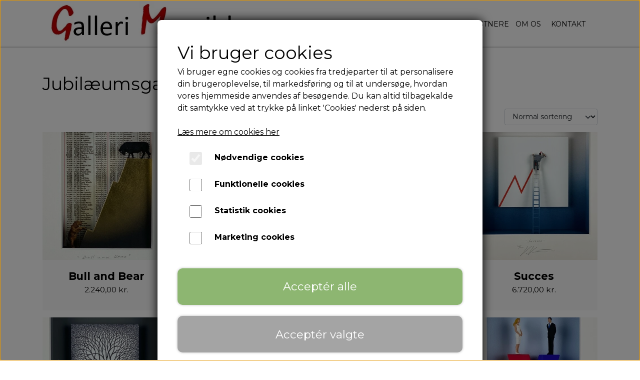

--- FILE ---
content_type: text/html; charset=UTF-8
request_url: https://www.gallerimernild.dk/kategori/jubil%C3%A6umsgaver
body_size: 6820
content:
<!DOCTYPE html>
<html lang="da-DK">
	<head><meta name="generator" content="ideal.shop"><meta charset="utf-8">
							<meta name="viewport" content="width=device-width, initial-scale=1">
				<meta property="og:type" content="website">
					<meta property="og:title" content="Jubilæumsgaver | Galleri Mernild">
					<meta property="og:url" content="https://www.gallerimernild.dk/kategori/jubilæumsgaver">
					<meta property="og:image" content="https://cdn-main.ideal.shop/images/by_hash/b409b66c5e30d912e1338a59daeaefea80885c1714578d66ddf9c79e64fdba72/1200-0/NY_og_lille_logo_Galleri.jpg">
					<meta property="og:image:width" content="393">
					<meta property="og:image:height" content="96">
				<meta property="og:locale" content="da-DK">
					<link rel="canonical" href="https://www.gallerimernild.dk/kategori/jubilæumsgaver">
						
	<link rel="shortcut icon" type="image/x-icon" href="https://cdn-main.ideal.shop/images/by_hash/6c9887794b150e305cd2d8792de840eccf9e8878f2d732e2d5784e050366d4b6/180-180/Flavion-GM.jpg">
	<link rel="apple-touch-icon" href="https://cdn-main.ideal.shop/images/by_hash/6c9887794b150e305cd2d8792de840eccf9e8878f2d732e2d5784e050366d4b6/180-180/Flavion-GM.jpg">
	<link rel="apple-touch-icon" sizes="57x57" href="https://cdn-main.ideal.shop/images/by_hash/6c9887794b150e305cd2d8792de840eccf9e8878f2d732e2d5784e050366d4b6/57-57/Flavion-GM.jpg">
	<link rel="apple-touch-icon" sizes="60x60" href="https://cdn-main.ideal.shop/images/by_hash/6c9887794b150e305cd2d8792de840eccf9e8878f2d732e2d5784e050366d4b6/60-60/Flavion-GM.jpg">
	<link rel="apple-touch-icon" sizes="72x72" href="https://cdn-main.ideal.shop/images/by_hash/6c9887794b150e305cd2d8792de840eccf9e8878f2d732e2d5784e050366d4b6/72-72/Flavion-GM.jpg">
	<link rel="apple-touch-icon" sizes="76x76" href="https://cdn-main.ideal.shop/images/by_hash/6c9887794b150e305cd2d8792de840eccf9e8878f2d732e2d5784e050366d4b6/76-76/Flavion-GM.jpg">
	<link rel="apple-touch-icon" sizes="114x114" href="https://cdn-main.ideal.shop/images/by_hash/6c9887794b150e305cd2d8792de840eccf9e8878f2d732e2d5784e050366d4b6/114-114/Flavion-GM.jpg">
	<link rel="apple-touch-icon" sizes="180x180" href="https://cdn-main.ideal.shop/images/by_hash/6c9887794b150e305cd2d8792de840eccf9e8878f2d732e2d5784e050366d4b6/180-180/Flavion-GM.jpg">
	<link rel="apple-touch-icon" sizes="228x228" href="https://cdn-main.ideal.shop/images/by_hash/6c9887794b150e305cd2d8792de840eccf9e8878f2d732e2d5784e050366d4b6/228-228/Flavion-GM.jpg">
	
		<title>Jubilæumsgaver | Galleri Mernild</title>

				<style>
		@media screen and (min-width: 0px) and (max-width: 575px)
		{
			body.preload *{visibility: hidden; !important}
			body.preload #preload-spinner{display: block !important;}
		}
	
		@media screen and (min-width: 576px) and (max-width: 767px)
		{
			body.preload *{visibility: hidden; !important}
			body.preload #preload-spinner{display: block !important;}
		}
	
		@media screen and (min-width: 768px) and (max-width: 991px)
		{
			body.preload *{visibility: hidden; !important}
			body.preload #preload-spinner{display: block !important;}
		}
	
		@media screen and (min-width: 992px) and (max-width: 1199px)
		{
			body.preload *{visibility: hidden; !important}
			body.preload #preload-spinner{display: block !important;}
		}
	
		@media screen and (min-width: 1200px) and (max-width: 1399px)
		{
			body.preload *{visibility: hidden; !important}
			body.preload #preload-spinner{display: block !important;}
		}
	
		@media screen and (min-width: 1400px)
		{
			body.preload *{visibility: hidden; !important}
			body.preload #preload-spinner{display: block !important;}
		}
	</style>
		
		
		
		
				
		

					<link href="https://fonts.googleapis.com/css2?family=Alata:ital,wght@0,400&family=Montserrat:ital,wght@0,400;0,700&display=swap" rel="stylesheet">
				<script>
	"use strict";
	const SITE_MODE								= 'live';
	const HTTP_RESPONSE_CODE_INITIAL_REQUEST	= 200;
	const DISPLAY_WITH_VAT 						= true;
	const BROWSER_BEST_COMPRESSION_SUPPORTED 	= 'br'; 	const CDN_RESOURCES_MOD_CHECK_HASH 			= 'c939f949c27b99d5'; 	const BASKET_MINIMAL_CHECKOUT 				= false;
	const HOW_TO_WRITE_PRICES 					= {"identifier":"kr.","identifier_position":"after","space_or_nospace":"space","decimals":"show-at-least-2","decimal_separator":",","thousands_separator":"."};
	const CDN_TO_USE_HOSTNAME					= 'cdn-main.ideal.shop';
	const CDN_LARGE_FILES_TO_USE_HOSTNAME		= 'cdn-main.ideal.shop';
	let POPSTATE_LAST_USED 						= performance.now();
	let HISTORY_NAVIGATION_LAST 				= performance.now();
	const MONTHS_TRANSLATED_ARRAY 				= {"1":"Januar","2":"Februar","3":"Marts","4":"April","5":"Maj","6":"Juni","7":"Juli","8":"August","9":"September","10":"Oktober","11":"November","12":"December"};
	let CLIENT_CONNECTION_SPEED = 'slow';
	document.addEventListener('DOMContentLoaded', function(){
		if(performance.now() < 1250)
		{
			CLIENT_CONNECTION_SPEED = 'fast';
		}
	});if(typeof(GLOBAL_DEBUG_JS_USER_SCRIPT_ACTIVE) === "undefined")
	{
		var GLOBAL_DEBUG_JS_USER_SCRIPT_ACTIVE = false;
	}
</script>		<link href="https://cdn-main.ideal.shop/combined/css/by_name/6275ce96ce5115a120a5951c1a941e69f4580452a9da37d5b57f031244a052c8.min.br.css" rel="stylesheet" type="text/css" crossorigin>
<script type="text/javascript" src="https://cdn-main.ideal.shop/combined/js/by_name/0f1cf182fc905bd13454faa76fc603bf043a6e0a19fd92eae874215c40bf0b1d.min.br.js" crossorigin></script>
				
				
				
				
				
				
				
				
				
				
				
				
				
				
				
				
				
				
				
				
				
				
				
				
				
				
				
				
				
				
				
				
				
				
				
				
				
				
				
				
				
				
				
				
				
				
				
				
				
				
				
				
				
				
				
				
				
				
				
				
				
				
				
				
				
				
				
				
				
				
				
				
				
				
				
				
				
				
				
				
				
				
				
				
				
				
				
				
				
				
				
				
				
				
				
				
				
				
				
				
				
				
				
				
				
				
				
				
				
				
				
				
				
				
				
				
				
				
				
				
				
				<script src="https://cdn-main.ideal.shop/public_js/live/debug.min.br.js?m=c939f949c27b99d5" crossorigin></script>
		<link id="custom-css-stylesheet" href="https://cdn-main.ideal.shop/combined/css/live/3138/2110c73c98148a3f.min.br.css" rel="stylesheet" crossorigin>
		
<script id="custom-js-script">
	"use strict";
	window.addEventListener('load', function(){
		window._g_item_page_image_hover_zoom_type = 'all';window.chat_support_icon = 'bx:bx-chat';		
	});
</script>

<script type="text/javascript">
	"use strict";
	window.language_for_t = 'da-DK'; // Used for the function _t
	window.ss_build_timestamp = '351'; // Sending build timestamp to JS
	window._g_shop_currency_iso = 'dkk';
	window._g_site_mode = "live";
	window.dataLayer = window.dataLayer || []; // Making sure dataLayer exists
</script>

		<script type="text/javascript">
			'use strict';
			window.addEventListener('_cookies_statistics_accepted', function(){
				
		dataLayer.push({'cookies_statistics_accepted' : '1'});
	
			});
		</script>
		
		<script type="text/javascript">
			'use strict';
			window.addEventListener('_cookies_marketing_accepted', function(){
				
		dataLayer.push({'cookies_marketing_accepted' : '1'});
	
			});
		</script>
		
		<script type="text/javascript">
			'use strict';
			window.addEventListener('_cookies_statistics_and_marketing_accepted', function(){
				dynamically_inject_code(base64_decode('PHNjcmlwdD4KCQkhZnVuY3Rpb24oZixiLGUsdixuLHQscyl7aWYoZi5mYnEpcmV0dXJuO249Zi5mYnE9ZnVuY3Rpb24oKXtuLmNhbGxNZXRob2Q/[base64]'), 'head');
			});
		</script>
		

				






		
		
		
		
		
		
		
		
		
		
		
		
		
		
		

				
		

										
			
			
			
			
			
			
			
			
			

						
			
			
			
			
			
			
			
			

						
			
			
		
										
			
			
			
			

			
			
			
			
			
			
			
			
			
			
			

			
					</head>
	<body class="preload" data-top-menu-fixed="fixed" data-page-type="item_category" data-page-id="34013" data-breadcrumbs="1">
		
		<div id="preload-spinner" style="display: none; position: absolute; top: 50%; left: 50%; transform: translateY(-50%) translateX(-50%); filter: drop-shadow(0 0 5px #FFFFFF);">
			<svg xmlns="http://www.w3.org/2000/svg" xmlns:xlink="http://www.w3.org/1999/xlink" width="200px" height="200px" viewBox="0 0 100 100" preserveAspectRatio="xMidYMid">
				<path d="M10 50A40 40 0 0 0 90 50A40 42 0 0 1 10 50" fill="#b2b3b6" stroke="none" style="visibility: visible;">
					<animateTransform attributeName="transform" type="rotate" dur="1s" repeatCount="indefinite" keyTimes="0;1" values="0 50 51;360 50 51"></animateTransform>
				</path>
			</svg>
		</div>
	
		
<div id="elements-fixed-to-top">
	<div class="fixed-elements">
				<div id="header_warning_div" style="display: none;"></div>
					
			<header id="container_header" data-overlap-carousel="0">
	<div class="container">
					<a class="navbar-brand has-image navbar-brand-margin" href="/">
				<img
					title="Galleri Mernild"
					src="https://cdn-main.ideal.shop/images/by_hash/b409b66c5e30d912e1338a59daeaefea80885c1714578d66ddf9c79e64fdba72/0-200/NY_og_lille_logo_Galleri.jpg"
					
					fetchpriority="high"
					
				>
			</a>
		
		<div id="header_icons_container">
						
											<div class="ss-nav-menu-toggler">
					<i class="iconify-inline" data-icon="fa:bars" data-width="0.9em" data-height="1.1em"></i>
				</div>
			
						
			<div id="frontpage_search_container">
				<span class="iconify-inline search-icon" onclick="content_search_toggle(event);" data-icon="fa:search"></span>
			</div>

						<div class="basket-icon-outer-container">
				<a href="/basket" class="allow-propagation" aria-label="Gå til kurven">
										<div class="basket-icon-inner-container">
						<span class="iconify-inline basket-icon shopping-basket-icon" data-icon="fa:shopping-basket"></span>
						<div class="basket-badge"></div>
					</div>
				</a>
			</div>
					</div>

		<div class="ss-nav-menu-outer">
			<nav class="ss-nav-menu">
				<div class="ss-nav-item">
						<div class="ss-nav-actions ss-level-0">
							<a
								href="/"
								
								data-roadmap-module="pages"
								data-roadmap-action="page"
							>
								Forside
							</a>
						</div>
					</div><div class="ss-nav-item">
							<div class="ss-nav-actions ss-dropdown-toggle ss-level-0">
															<a
									href="/kunstnere"
									target="_blank"
									data-roadmap-module="pages"
									data-roadmap-action="page"
								>
									Kunstnere
								</a>
																					</div>

							<div class="ss-dropdown-menu-outer">
								
							</div>
						</div><div class="ss-nav-item">
						<div class="ss-nav-actions ss-level-0">
							<a
								href="/om-os"
								
								data-roadmap-module="pages"
								data-roadmap-action="page"
							>
								Om os
							</a>
						</div>
					</div><div class="ss-nav-item">
						<div class="ss-nav-actions ss-level-0">
							<a
								href="/kontakt"
								
								data-roadmap-module="pages"
								data-roadmap-action="page"
							>
								Kontakt
							</a>
						</div>
					</div>			</nav>
		</div>

		<div id="minimal-checkout-back-button-container">
			<a href="/">Tilbage til webshop</a>
		</div>
	</div>
	<div id="header-box-shadow"></div>
</header>

			</div>
	<div class="space-for-the-fixed-elements"></div>
</div>

		<div id="container-main-content" role="main">
			
			<div class="section-in-main-container breadcrumbs-outer-container">
				<div class="container"><script type="application/ld+json">{"@context":"https:\/\/schema.org","@type":"BreadcrumbList","itemListElement":[{"@type":"ListItem","position":1,"name":"Forside","item":"https:\/\/www.gallerimernild.dk\/"},{"@type":"ListItem","position":2,"name":"Jubil&aelig;umsgaver"}]}</script></div>
			</div>
			
		<div class="section-in-main-container item-category-title-outer-container">
			<div class="container">
				<h1 class="item-category-title">Jubilæumsgaver</h1>
				<br>
			</div>
		</div>
		
	<div class="section-in-main-container item-category-page-outer-container">
		<div class="container">
<div class="item-category-container" data-item-category-id="34013">

	
		
			
				<div class="items-in-category-header-container">
									<div class="category-item-pagination-container top">
					
													<select class="form-select category-item-sorting-dropdown">
													<option value="item-sort" selected>Normal sortering</option>
													<option value="price-high-to-low">Pris h&oslash;j til lav</option>
													<option value="price-low-to-high">Pris lav til h&oslash;j</option>
													<option value="name-asc">Alfabetisk (A-B-C)</option>
													<option value="name-desc">Alfabetisk (C-B-A)</option>
													<option value="time-created-desc">Nyeste</option>
													<option value="time-created-asc">&AElig;ldste</option>
													<option value="popular-desc">Popularitet</option>
											</select>
															</div>
		</div>
		<div class="row item-box-container-multi-line-container">
							<div class="item-box-container-multi-line">
						
		
		
		
		
		



	
<a class="item-box with-image" href="/vare/bull-and-bear"
   data-item-id="279116"
   data-variant-id="0"
   data-has-variants="0"
   data-images-size="cover"
>
	<div class="item-box-image-box">
					<div class="item-box-background-image" style="" data-lazy-load-background-image="https://cdn-main.ideal.shop/images/by_hash/0e3a23f0dedac46de85014ef5a7a778841e6a9a0984f602ba4414bafb57d9dae/450-0/Bull_and_Bear.jpg"></div>		<div class="item-box-badges" data-badges-stacking="vertical">
														</div>
	</div>
	<div class="item-box-info">
		<div class="item-box-info-title-and-price-container">
			<div class="item-title fit-text-to-container">
									Bull and Bear
							</div>
																												<div class="item-price">
													2.240,00 kr.
																	</div>
																						</div>
	</div>
</a>				</div>
							<div class="item-box-container-multi-line">
						
		
		
		
		
		



	
<a class="item-box with-image" href="/vare/zebrafant"
   data-item-id="225264"
   data-variant-id="0"
   data-has-variants="0"
   data-images-size="cover"
>
	<div class="item-box-image-box">
					<div class="item-box-background-image" style="" data-lazy-load-background-image="https://cdn-main.ideal.shop/images/by_hash/f978a36806471c393c24f7ffbe6b5646b302c079ec83dd9845a6cbaa534c8310/450-0/Zebrafant.jpg"></div>		<div class="item-box-badges" data-badges-stacking="vertical">
														</div>
	</div>
	<div class="item-box-info">
		<div class="item-box-info-title-and-price-container">
			<div class="item-title fit-text-to-container">
									Zebrafant
							</div>
																												<div class="item-price">
													6.080,00 kr.
																	</div>
																						</div>
	</div>
</a>				</div>
							<div class="item-box-container-multi-line">
						
		
		
		
		
		



	
<a class="item-box with-image" href="/vare/wash-and-go"
   data-item-id="225261"
   data-variant-id="0"
   data-has-variants="0"
   data-images-size="cover"
>
	<div class="item-box-image-box">
					<div class="item-box-background-image" style="" data-lazy-load-background-image="https://cdn-main.ideal.shop/images/by_hash/576b2052dcd08c338bad422761c1629f87efc132cbfecc0805a4bbcdf6645b50/450-0/Wash_and_Go.jpg"></div>		<div class="item-box-badges" data-badges-stacking="vertical">
														</div>
	</div>
	<div class="item-box-info">
		<div class="item-box-info-title-and-price-container">
			<div class="item-title fit-text-to-container">
									Wash and Go
							</div>
																												<div class="item-price">
													5.680,00 kr.
																	</div>
																						</div>
	</div>
</a>				</div>
							<div class="item-box-container-multi-line">
						
		
		
		
		
		



	
<a class="item-box with-image" href="/vare/succes"
   data-item-id="225259"
   data-variant-id="0"
   data-has-variants="0"
   data-images-size="cover"
>
	<div class="item-box-image-box">
					<div class="item-box-background-image" style="" data-lazy-load-background-image="https://cdn-main.ideal.shop/images/by_hash/0530b5b283aac57499c9b7bd9a5ec137adca118b5d51774f7a4dd186b8633e0c/450-0/Succes.jpg"></div>		<div class="item-box-badges" data-badges-stacking="vertical">
														</div>
	</div>
	<div class="item-box-info">
		<div class="item-box-info-title-and-price-container">
			<div class="item-title fit-text-to-container">
									Succes
							</div>
																												<div class="item-price">
													6.720,00 kr.
																	</div>
																						</div>
	</div>
</a>				</div>
							<div class="item-box-container-multi-line">
						
		
		
		
		
		



	
<a class="item-box with-image" href="/vare/rodfæstet-og-forgrenet"
   data-item-id="225263"
   data-variant-id="0"
   data-has-variants="0"
   data-images-size="cover"
>
	<div class="item-box-image-box">
					<div class="item-box-background-image" style="" data-lazy-load-background-image="https://cdn-main.ideal.shop/images/by_hash/5ec7647b059856c388134092b1708d229618dcd44a1fabfa376e7a4085833610/450-0/Rodfaestet_og__forgrenet.jpg"></div>		<div class="item-box-badges" data-badges-stacking="vertical">
														</div>
	</div>
	<div class="item-box-info">
		<div class="item-box-info-title-and-price-container">
			<div class="item-title fit-text-to-container">
									Rodfæstet og forgrenet
							</div>
																												<div class="item-price">
													6.720,00 kr.
																	</div>
																						</div>
	</div>
</a>				</div>
							<div class="item-box-container-multi-line">
						
		
		
		
		
		



	
<a class="item-box with-image" href="/vare/i-bevægelse"
   data-item-id="225260"
   data-variant-id="0"
   data-has-variants="0"
   data-images-size="cover"
>
	<div class="item-box-image-box">
					<div class="item-box-background-image" style="" data-lazy-load-background-image="https://cdn-main.ideal.shop/images/by_hash/2f9dcb8eb309d03ee870775a4719863f0426c4633146dd72352845d91ab52d73/450-0/I_bevaegelse.jpg"></div>		<div class="item-box-badges" data-badges-stacking="vertical">
														</div>
	</div>
	<div class="item-box-info">
		<div class="item-box-info-title-and-price-container">
			<div class="item-title fit-text-to-container">
									I bevægelse
							</div>
																												<div class="item-price">
													6.400,00 kr.
																	</div>
																						</div>
	</div>
</a>				</div>
							<div class="item-box-container-multi-line">
						
		
		
		
		
		



	
<a class="item-box with-image" href="/vare/teamwork"
   data-item-id="225250"
   data-variant-id="0"
   data-has-variants="0"
   data-images-size="cover"
>
	<div class="item-box-image-box">
					<div class="item-box-background-image" style="" data-lazy-load-background-image="https://cdn-main.ideal.shop/images/by_hash/532ba7e3e940e1229217cbe9b6fee3f2302e6bf7187b3b2a48baf8dc42a28dc6/450-0/Teamwork.jpg"></div>		<div class="item-box-badges" data-badges-stacking="vertical">
														</div>
	</div>
	<div class="item-box-info">
		<div class="item-box-info-title-and-price-container">
			<div class="item-title fit-text-to-container">
									Teamwork
							</div>
																												<div class="item-price">
													2.240,00 kr.
																	</div>
																						</div>
	</div>
</a>				</div>
							<div class="item-box-container-multi-line">
						
		
		
		
		
		



	
<a class="item-box with-image" href="/vare/sammenhold"
   data-item-id="263819"
   data-variant-id="0"
   data-has-variants="0"
   data-images-size="cover"
>
	<div class="item-box-image-box">
					<div class="item-box-background-image" style="" data-lazy-load-background-image="https://cdn-main.ideal.shop/images/by_hash/e6edb6787d55d360299917fde261e1f1ee49dffecf3a1b8c4bcd8b57b328e28b/450-0/Sammenhold.jpg"></div>		<div class="item-box-badges" data-badges-stacking="vertical">
														</div>
	</div>
	<div class="item-box-info">
		<div class="item-box-info-title-and-price-container">
			<div class="item-title fit-text-to-container">
									Sammenhold
							</div>
																												<div class="item-price">
													2.240,00 kr.
																	</div>
																						</div>
	</div>
</a>				</div>
							<div class="item-box-container-multi-line">
						
		
		
		
		
		



	
<a class="item-box with-image" href="/vare/nye-mål-mand"
   data-item-id="225254"
   data-variant-id="0"
   data-has-variants="0"
   data-images-size="cover"
>
	<div class="item-box-image-box">
					<div class="item-box-background-image" style="" data-lazy-load-background-image="https://cdn-main.ideal.shop/images/by_hash/d53b954aa05e843d19611fb0635470328a8de12c575173fa5f74816a04a55205/450-0/Nye_maal_-_m.jpg"></div>		<div class="item-box-badges" data-badges-stacking="vertical">
														</div>
	</div>
	<div class="item-box-info">
		<div class="item-box-info-title-and-price-container">
			<div class="item-title fit-text-to-container">
									Nye mål (mand)
							</div>
																												<div class="item-price">
													2.240,00 kr.
																	</div>
																						</div>
	</div>
</a>				</div>
							<div class="item-box-container-multi-line">
						
		
		
		
		
		



	
<a class="item-box with-image" href="/vare/nye-mål--kvinde-"
   data-item-id="225255"
   data-variant-id="0"
   data-has-variants="0"
   data-images-size="cover"
>
	<div class="item-box-image-box">
					<div class="item-box-background-image" style="" data-lazy-load-background-image="https://cdn-main.ideal.shop/images/by_hash/69d7839b2aa61bd72b4b37cabb5b3de058ec6ee9c9175e3164f297d38a0e1ff0/450-0/Nye_maal_-_k.jpg"></div>		<div class="item-box-badges" data-badges-stacking="vertical">
														</div>
	</div>
	<div class="item-box-info">
		<div class="item-box-info-title-and-price-container">
			<div class="item-title fit-text-to-container">
									Nye mål (kvinde)
							</div>
																												<div class="item-price">
													2.240,00 kr.
																	</div>
																						</div>
	</div>
</a>				</div>
							<div class="item-box-container-multi-line">
						
		
		
		
		
		



	
<a class="item-box with-image" href="/vare/golf--mand-"
   data-item-id="225247"
   data-variant-id="0"
   data-has-variants="0"
   data-images-size="cover"
>
	<div class="item-box-image-box">
					<div class="item-box-background-image" style="" data-lazy-load-background-image="https://cdn-main.ideal.shop/images/by_hash/e428821833352f91f1d1af584bbfb14e0d67721a80c682fc1451598cab5e9754/450-0/Golf_-_m.jpg"></div>		<div class="item-box-badges" data-badges-stacking="vertical">
														</div>
	</div>
	<div class="item-box-info">
		<div class="item-box-info-title-and-price-container">
			<div class="item-title fit-text-to-container">
									Golf (mand)
							</div>
																												<div class="item-price">
													2.560,00 kr.
																	</div>
																						</div>
	</div>
</a>				</div>
							<div class="item-box-container-multi-line">
						
		
		
		
		
		



	
<a class="item-box with-image" href="/vare/golf-kvinde"
   data-item-id="225248"
   data-variant-id="0"
   data-has-variants="0"
   data-images-size="cover"
>
	<div class="item-box-image-box">
					<div class="item-box-background-image" style="" data-lazy-load-background-image="https://cdn-main.ideal.shop/images/by_hash/3c1cb9b3eca305612be102883ab81d330da566d06a70a08fcbea5e6e499110b7/450-0/Gold_-_k.jpg"></div>		<div class="item-box-badges" data-badges-stacking="vertical">
														</div>
	</div>
	<div class="item-box-info">
		<div class="item-box-info-title-and-price-container">
			<div class="item-title fit-text-to-container">
									Golf (kvinde)
							</div>
																												<div class="item-price">
													2.560,00 kr.
																	</div>
																						</div>
	</div>
</a>				</div>
							<div class="item-box-container-multi-line">
						
		
		
		
		
		



	
<a class="item-box with-image" href="/vare/fishermans-friends"
   data-item-id="225253"
   data-variant-id="0"
   data-has-variants="0"
   data-images-size="cover"
>
	<div class="item-box-image-box">
					<div class="item-box-background-image" style="" data-lazy-load-background-image="https://cdn-main.ideal.shop/images/by_hash/54d86d5284d72f2c89437cf3d091217ab2be1e8a77e83a7f7700f9f7a07980a4/450-0/Fishermans_friends.jpg"></div>		<div class="item-box-badges" data-badges-stacking="vertical">
														</div>
	</div>
	<div class="item-box-info">
		<div class="item-box-info-title-and-price-container">
			<div class="item-title fit-text-to-container">
									Fisherman&#039;s Friends
							</div>
																												<div class="item-price">
													2.240,00 kr.
																	</div>
																						</div>
	</div>
</a>				</div>
							<div class="item-box-container-multi-line">
						
		
		
		
		
		



	
<a class="item-box with-image" href="/vare/den-røde-tråd-mand"
   data-item-id="225243"
   data-variant-id="0"
   data-has-variants="0"
   data-images-size="cover"
>
	<div class="item-box-image-box">
					<div class="item-box-background-image" style="" data-lazy-load-background-image="https://cdn-main.ideal.shop/images/by_hash/13d8e285ff1b180e7785b561778309973ae5fceeb2f0c5b9ea1b49fd6d7ce8e3/450-0/Den_roede_traad_-_m.jpg"></div>		<div class="item-box-badges" data-badges-stacking="vertical">
														</div>
	</div>
	<div class="item-box-info">
		<div class="item-box-info-title-and-price-container">
			<div class="item-title fit-text-to-container">
									Den røde tråd (mand)
							</div>
																												<div class="item-price">
													2.560,00 kr.
																	</div>
																						</div>
	</div>
</a>				</div>
							<div class="item-box-container-multi-line">
						
		
		
		
		
		



	
<a class="item-box with-image" href="/vare/den-kreative"
   data-item-id="225257"
   data-variant-id="0"
   data-has-variants="0"
   data-images-size="cover"
>
	<div class="item-box-image-box">
					<div class="item-box-background-image" style="" data-lazy-load-background-image="https://cdn-main.ideal.shop/images/by_hash/b5c2ffc6338e37e1eac17f65dc6baa9d0c96b5cfba9946f26398a2bf15dc3f35/450-0/Kreativitet.jpg"></div>		<div class="item-box-badges" data-badges-stacking="vertical">
														</div>
	</div>
	<div class="item-box-info">
		<div class="item-box-info-title-and-price-container">
			<div class="item-title fit-text-to-container">
									Den kreative
							</div>
																												<div class="item-price">
													7.680,00 kr.
																	</div>
																						</div>
	</div>
</a>				</div>
							<div class="item-box-container-multi-line">
						
		
		
		
		
		



	
<a class="item-box with-image" href="/vare/den-røde-tråd-kvinde"
   data-item-id="277867"
   data-variant-id="0"
   data-has-variants="0"
   data-images-size="cover"
>
	<div class="item-box-image-box">
					<div class="item-box-background-image" style="" data-lazy-load-background-image="https://cdn-main.ideal.shop/images/by_hash/fb43a2754299d75d6ab5376adb35adb20451782e79f9e1c057a5b1d8989cedc7/450-0/Den_roede_traad_-_k.jpg"></div>		<div class="item-box-badges" data-badges-stacking="vertical">
														</div>
	</div>
	<div class="item-box-info">
		<div class="item-box-info-title-and-price-container">
			<div class="item-title fit-text-to-container">
									Den røde tråd (kvinde)
							</div>
																												<div class="item-price">
													2.560,00 kr.
																	</div>
																						</div>
	</div>
</a>				</div>
					</div>
				<div class="category-item-pagination-container bottom">
				
		</div>
	
	
		<script>
		"use strict";window._g_items_in_category = JSON.parse('\u005B\u007B\u0022item_id\u0022\u003A279116,\u0022path\u0022\u003A\u0022vare\\\/bull\u002Dand\u002Dbear\u0022\u007D,\u007B\u0022item_id\u0022\u003A225264,\u0022path\u0022\u003A\u0022vare\\\/zebrafant\u0022\u007D,\u007B\u0022item_id\u0022\u003A225261,\u0022path\u0022\u003A\u0022vare\\\/wash\u002Dand\u002Dgo\u0022\u007D,\u007B\u0022item_id\u0022\u003A225259,\u0022path\u0022\u003A\u0022vare\\\/succes\u0022\u007D,\u007B\u0022item_id\u0022\u003A225263,\u0022path\u0022\u003A\u0022vare\\\/rodf\\u00e6stet\u002Dog\u002Dforgrenet\u0022\u007D,\u007B\u0022item_id\u0022\u003A225260,\u0022path\u0022\u003A\u0022vare\\\/i\u002Dbev\\u00e6gelse\u0022\u007D,\u007B\u0022item_id\u0022\u003A225250,\u0022path\u0022\u003A\u0022vare\\\/teamwork\u0022\u007D,\u007B\u0022item_id\u0022\u003A263819,\u0022path\u0022\u003A\u0022vare\\\/sammenhold\u0022\u007D,\u007B\u0022item_id\u0022\u003A225254,\u0022path\u0022\u003A\u0022vare\\\/nye\u002Dm\\u00e5l\u002Dmand\u0022\u007D,\u007B\u0022item_id\u0022\u003A225255,\u0022path\u0022\u003A\u0022vare\\\/nye\u002Dm\\u00e5l\u002D\u002Dkvinde\u002D\u0022\u007D,\u007B\u0022item_id\u0022\u003A225247,\u0022path\u0022\u003A\u0022vare\\\/golf\u002D\u002Dmand\u002D\u0022\u007D,\u007B\u0022item_id\u0022\u003A225248,\u0022path\u0022\u003A\u0022vare\\\/golf\u002Dkvinde\u0022\u007D,\u007B\u0022item_id\u0022\u003A225253,\u0022path\u0022\u003A\u0022vare\\\/fishermans\u002Dfriends\u0022\u007D,\u007B\u0022item_id\u0022\u003A225243,\u0022path\u0022\u003A\u0022vare\\\/den\u002Dr\\u00f8de\u002Dtr\\u00e5d\u002Dmand\u0022\u007D,\u007B\u0022item_id\u0022\u003A225257,\u0022path\u0022\u003A\u0022vare\\\/den\u002Dkreative\u0022\u007D,\u007B\u0022item_id\u0022\u003A277867,\u0022path\u0022\u003A\u0022vare\\\/den\u002Dr\\u00f8de\u002Dtr\\u00e5d\u002Dkvinde\u0022\u007D\u005D');</script>
</div></div>
	</div>
	
		</div>

		

					<div id="container_footer" role="contentinfo">
	<div id="container_footer_inner" class="container row">
					<div class="footer-column col-sm-12 col-md-12 col-lg-4">
												<div class="footer-section">
						<div class="title">Kontaktoplysninger</div>						
	99skulpturer/Galleri Mernild
	<br>
	&Oslash;stergade 47
	<br>
	7400 Herning
		<br>
		Telefon: +45 2393 0405
		<br>
		CVR: 27967027
		
					</div>

										</div>
					<div class="footer-column col-sm-12 col-md-12 col-lg-4">
												
																
																										</div>
					<div class="footer-column col-sm-12 col-md-12 col-lg-4">
												<div class="footer-section">
																<a
					href="/cookies"
					
				>Cookies</a>
				<br>					</div>

										</div>
						<div id="footer-minimal-container" class="col-sm-12">
			
			
		</div>
	</div>
</div>		
		

					<div class="cookie-modal-backdrop"></div>
		<div class="cookie-banner-modal" role="dialog" tabindex="0" aria-modal="true" aria-label="Cookie banner">
			<div class="cookie-banner-modal-inner">
				<div class="cookie-text-container">
					<div class="cookie-text"><span style="font-size: 2.2em;">Vi bruger cookies <i class="iconify" data-icon="iconoir:half-cookie"></i></span>
<br>Vi bruger egne cookies og cookies fra tredjeparter til at personalisere din brugeroplevelse, til markedsføring og til at undersøge, hvordan vores hjemmeside anvendes af besøgende. Du kan altid tilbagekalde dit samtykke ved at trykke på linket 'Cookies' nederst på siden.</div>
					<br>
											<a href="/cookies">Læs mere om cookies her</a>
									</div>

				<div class="cookie-settings-container">
					<div class="cookie-settings-toggle form-check necessary">
						<input type="checkbox" class="form-check-input" name="necessary" aria-label="Nødvendige cookies" disabled checked>
						<div class="cookie-show-details-button">
							Nødvendige cookies
							<i class="iconify icon" data-icon="fa:chevron-right" data-width="0.5em"></i>
						</div>
					</div>
					<div class="cookie-settings-toggle form-check functional">
						<input type="checkbox" class="form-check-input" name="functional" aria-label="Funktionelle cookies" autocomplete="off">
						<div class="cookie-show-details-button">
							Funktionelle cookies
							<i class="iconify icon" data-icon="fa:chevron-right" data-width="0.5em"></i>
						</div>
					</div>
					<div class="cookie-settings-toggle form-check statistics">
						<input type="checkbox" class="form-check-input" name="statistics" aria-label="Statistik cookies" autocomplete="off">
						<div class="cookie-show-details-button">
							Statistik cookies
							<i class="iconify icon" data-icon="fa:chevron-right" data-width="0.5em"></i>
						</div>
					</div>
					<div class="cookie-settings-toggle form-check marketing">
						<input type="checkbox" class="form-check-input" name="marketing" aria-label="Marketing cookies" autocomplete="off">
						<div class="cookie-show-details-button">
							Marketing cookies
							<i class="iconify icon" data-icon="fa:chevron-right" data-width="0.5em"></i>
						</div>
					</div>
				</div>

				<div class="cookie-buttons">
					<button type="button" class="accept-cookies">Acceptér alle</button>
					<button type="button" class="accept-limited-cookies">Acceptér valgte</button>
				</div>
			</div>
		</div>
			
				<div class="modal fade" id="modal_current" data-bs-backdrop="static" data-bs-keyboard="false" role="dialog" aria-modal="true">
			<form method="post" class="the_modal_form">
				<div class="modal-dialog" role="document">
					<div class="modal-content">
						<div class="modal-header">
							<h4 class="modal-title"></h4>
							<button type="button" class="btn-close" data-bs-dismiss="modal" aria-label="Luk"></button>
						</div>
						<div class="modal-body"></div>
						<div class="modal-footer">
							<div style="position: relative; display: inline-block;" class="footer_custom_container"></div>
							<button type="submit" class="btn btn-primary btn-modal-save" disabled>Gem</button>
							<button type="button" class="btn btn-secondary btn-modal-close" data-bs-dismiss="modal">Luk</button>
						</div>
					</div>
				</div>
			</form>
		</div>
		
				
				
				
				
				
				
				
				
				
				
				
				
				
				
				
				
				
				
				
				
				
				
				
				
				
				
				
				
				
				
				
				
				
				
				
				
				
				
				
				
				
				
				
				
				
				
				
				
				
				
				
				
				
				
				
				
				
				
				
				
				
				
				
				
				
				
				
				
				
				
	</body>
</html>

--- FILE ---
content_type: text/css
request_url: https://cdn-main.ideal.shop/combined/css/live/3138/2110c73c98148a3f.min.br.css
body_size: 2734
content:
#container_header .navbar-brand:not(.has-image){color:#393939}#frontpage_search_container{display:none}#container_header .ss-nav-menu-toggler,#frontpage_search_container .search-icon,.basket-icon-outer-container{font-size:1.8rem}#frontpage_search_container .search-icon{color:#fff0}#container_header{background-color:#FFF}#header-box-shadow{background:linear-gradient(0deg,rgb(0 0 0 / .15) 0%,#fff0 100%)}.page-header,.section-in-main-container,.module-block-placeholder{background-color:#FFF}body{color:#000;font-family:"Montserrat","Alata","Helvetica Neue","Helvetica","Arial","sans-serif"}html,body{font-size:14px}a{color:#000}a:active,a:focus,a:hover{color:#000}.page-title,.item-category-title{font-size:2.5em}.carousel-caption-ss-link a,a.module-block-addon-link-btn,[data-module-block-type="image-box"] a.link-button,.item-variant-group-box,.item-page .item-buy-button,.basket-prev-button>button,.basket-next-button>button,#discount_code_button,.contact-form-send-button,.basket-item-entered-information-button,.modal-footer .btn,.btn.btn-success,.btn.btn-secondary,.wishlist-global-buttons .empty-wishlist,.button-rounding{border-radius:10px!important}.breadcrumbs.triangle li a{color:#FFF}#container_footer{font-size:inherit;border-top:1px solid #63AB89;color:#3A3A3A}body,#container_footer{background-color:#FFF}#container_footer a{color:#3A3A3A}#container_footer .title{color:#3A3A3A}#container_footer_inner .title{font-weight:700}.item-box .item-box-image-box{background-color:#fff0}.item-box .item-box-highlight-and-buy-container .item-box-highlight{background-color:#98142B;color:#fff}.item-box .item-box-highlight-and-buy-container .item-box-buy-button{background-color:#B3AD99;color:#FFF}.item-box .item-box-info{border-top-color:#fff0;background-color:#F9F9F9}.item-box .item-box-info .item-box-info-title-and-price-container .item-title{font-size:1.5rem}.item-box .item-box-info .item-box-info-title-and-price-container .item-title,.item-box .item-ratings .number{color:#000}.item-box .item-box-info .item-box-info-title-and-price-container .item-price{font-size:1.1rem;color:#000}.item-box{--item-box-alignment:center}body #minimal-checkout-back-button-container a{color:#000}body #basket-form{color:inherit}body .basket-mobile-show-contents-in-basket-link .main{color:#337AB7}body #basket-navigation-container .basket-navigation-icon{color:#FFF;background-color:#414141;border-color:#fff0}body #basket-navigation-container .basket-navigation-text{color:inherit}body #basket-total-with-vat .final-total,#basket-subscription-first-rate .total{color:#474747}.item-page .item-title{color:#2E2E2E}.item-page .item-variant-title{color:#2E2E2E}.item-page .item-price,.item-page .item-price-custom{color:inherit}.item-page .item-number{color:inherit}.item-page .notice_me_shadow{box-shadow:0 0 5px 5px rgb(255 0 0 / .5)!important}.item-page .item-variant-group-box{background-color:#1A2736;color:#FFF}.item-page .item-variant-group-box.selected,.item-page .item-variant-group-box:hover{background-color:#1A2736;color:#FFF}.btn-success{color:#2C2C2C;background-color:#858282;border-color:#000}.btn-success:hover{color:#000;border-color:#030303!important}.btn-success:hover,.btn-success:active{background-color:#948F8F!important}.btn-secondary{color:#FFF;background-color:#63AB89;border-color:#63AB89}.btn-secondary:hover{color:#FFF;border-color:#63AB89!important}.btn-secondary:hover,.btn-secondary:active{background-color:#65AB89!important}div[data-module-block-type="contact-form"] input.switch{background-color:#FFF;box-shadow:inset -20px 0 0 1px rgb(192 192 192 / .5);border-color:silver}div[data-module-block-type="contact-form"] input.switch:checked{background-color:#FFF;box-shadow:inset 20px 0 0 1px #3A5878;border-color:#3A5878}.item-page input.switch{background-color:#FFF;box-shadow:inset -20px 0 0 1px rgb(192 192 192 / .5);border-color:silver}.item-page input.switch:checked{background-color:#FFF;box-shadow:inset 20px 0 0 1px #3A5878;border-color:#3A5878}#social_media_icons_container>a{font-size:inherit;background-color:#69AB83!important;color:#FFFFFF!important}.header-language-selector[data-type="text"]{color:#FFF;border-color:#fff0}.header-language-selector[data-type="text"].open{color:inherit;background-color:#FFF}.header-language-selector[data-type="text"].open,.header-language-selector[data-type="text"] .dropdown{border-color:#000}.header-language-selector[data-type="text"] .dropdown{background-color:#FFF}.header-language-selector[data-type="text"] .dropdown .language:hover{background-color:#DDD}.header-language-selector[data-type="flags"] .dropdown{background-color:#FFF}.header-language-selector[data-type="flags"] .dropdown .language:hover{background-color:#DDD}[data-module-block-type="image-box"]{--odd-bg-color:rgba(26, 39, 54, 0);--even-bg-color:#1a2736}[data-module-block-type="image-box"] .image-outer-container:nth-of-type(odd) .text-container .title,[data-module-block-type="image-box"] .image-outer-container:nth-of-type(odd) .text-container .text{color:#8d8d8d}[data-module-block-type="image-box"] .image-outer-container:nth-of-type(even) .text-container .title,[data-module-block-type="image-box"] .image-outer-container:nth-of-type(even) .text-container .text{color:#FFF}.item-page .item-description-short{max-height:1000px}.item-page .tabs-outer-container .tabs-header .tab-header{background-color:#ececec;color:#000}.item-page .tabs-outer-container .tabs-header .tab-header:hover,.item-page .tabs-outer-container .tabs-header .tab-header.active{background-color:#828282;color:#FFF}.cookie-banner .cookie-buttons .accept-cookies{color:#FFFFFF!important}.cookie-banner .cookie-buttons .reject-cookies{color:#060000!important;background-color:#FFFFFF!important}.cookie-banner .cookie-buttons .settings-cookies{color:#000000!important;background-color:#F6F6F6!important}.cookie-banner .cookie-buttons .settings-cookies:hover{color:#000000!important;background-color:#F6F6F6!important}.item-page .item-buy-button{color:#FFF;background-color:#FFF;border-color:#FFF}div[data-module-block-type="faq"] .faq-boxes-container .faq-box .faq-box-title-container .faq-box-title{font-size:1.2rem;color:inherit}div[data-module-block-type="faq"] .faq-boxes-container .faq-box.active .faq-box-title-container .faq-box-title{color:#09c349}div[data-module-block-type="faq"] .faq-boxes-container .faq-box{border-color:#000}div[data-module-block-type="faq"] .faq-boxes-container .faq-box .faq-box-title-container .faq-box-arrow{color:#969696}div[data-module-block-type="faq"] .faq-boxes-container .faq-box.active .faq-box-text{padding:.5rem 1rem}.breadcrumbs.simple ul li::after{content:" / "}div[data-module-block-type="category-list"] .category-box{--category-list-box-shadow-color:#000000}.item-box-container-multi-line .item-box{--item-list-box-shadow-color:#000000}div[data-module-block-type="text"][data-module-block-id="61400"]{background-color:#fff;padding-top:0;padding-bottom:15px}div[data-module-block-type="text"][data-module-block-id="49750"]{background-color:#fff}div[data-module-block-type="text"][data-module-block-id="49751"]{background-color:#fff}div[data-module-block-type="text"][data-module-block-id="49752"]{background-color:#fff}div[data-module-block-type="text"][data-module-block-id="61410"]{background-color:#fff}div[data-module-block-type="text"][data-module-block-id="54947"]{background-color:#fff}div[data-module-block-type="text"][data-module-block-id="58936"]{background-color:#fff}div[data-module-block-type="text"][data-module-block-id="62363"]{background-color:#fff}div[data-module-block-type="text"][data-module-block-id="49750"] .module-block-header-text{text-align:left}div[data-module-block-type="text"][data-module-block-id="49751"] .module-block-header-text{text-align:left}div[data-module-block-type="text"][data-module-block-id="49752"] .module-block-header-text{text-align:left}div[data-module-block-type="text"][data-module-block-id="54947"] .module-block-header-text{text-align:left}div[data-module-block-type="text"][data-module-block-id="58936"] .module-block-header-text{text-align:left}div[data-module-block-type="text"][data-module-block-id="61400"] .module-block-header-text{text-align:left}div[data-module-block-type="text"][data-module-block-id="61410"] .module-block-header-text{text-align:left}div[data-module-block-type="category-list"] .list-navigation-arrows{color:#333}div[data-module-block-type="category-list"] .module-block-addon-link-container{text-align:center}.carousel-indicators.dots .active{background-color:#98142B}.carousel-indicators.dots li{background-color:#CCC}.carousel-control-prev>.arrow{color:transparent!important;filter:drop-shadow(0 0 3px transparent)!important}.carousel-control-next>.arrow{color:transparent!important;filter:drop-shadow(0 0 3px transparent)!important}div[data-module-block-type="contact-form"] .form-control:focus{box-shadow:0 0 0 .2rem rgb(58 88 120 / .265);border-color:#fff0}div[data-module-block-type="contact-form"] .notice_me_shadow{box-shadow:0 0 5px 5px rgb(255 0 0 / .5)!important}div[data-module-block-type="contact-form"] .contact-form-outer-container .contact-form-form-container,div[data-module-block-type="contact-form"] .contact-form-outer-container .contact-form-map-container{max-width:625px}div[data-module-block-type="contact-form"][data-module-block-id="49755"]{background-color:#fff}div[data-module-block-type="contact-form"][data-module-block-id="49755"] .module-block-header-text{text-align:left;color:#000;font-size:35px}div[data-module-block-type="contact-form"][data-module-block-id="49755"] .module-block-header::after{border-bottom-color:#fff0}div[data-module-block-type="contact-form"][data-module-block-id="49755"] .contact-form-form-container{text-align:left}div[data-module-block-type="usp"] .module-block-header-text{text-align:center}.section-in-main-container .module-block.usp .usp-box .usp-box-title{color:#000}.module-block.usp .usp-box .usp-box-title{font-size:2rem}.section-in-main-container .module-block.usp .usp-box .usp-box-icon .icon{color:#63AB89}.module-block.usp .usp-box .usp-box-icon .icon,.module-block.usp .usp-box .usp-box-icon img{font-size:20px;height:20px}.module-block.usp .usp-box.has-text .usp-box-title::after{border-bottom-color:#000}.module-block.usp .usp-box .usp-box-icon img{border-radius:0}div[data-module-block-type="usp"] .module-block-addon-link-container{text-align:center}div[data-module-block-type="usp"][data-module-block-id="60602"]{background-color:#F5F5F5;padding-top:5px;padding-bottom:-5px}div[data-module-block-type="usp"][data-module-block-id="60602"] .module-block-header-text{text-align:right}div[data-module-block-type="usp"][data-module-block-id="60602"] .module-block-addon-link-container{text-align:right}.module-block.image-collection .images-outer-container .image-container .text{color:#FFF}.module-block.image-collection .images-outer-container .image-container .text.always{background-image:linear-gradient(#fff0,#232323)}.module-block.image-collection .images-outer-container .image-container:hover .text.always{background-image:linear-gradient(#fff0,#000000)}.module-block.image-collection .images-outer-container .image-container:hover .text-background,.module-block.image-collection .images-outer-container .image-container.open .text-background{background-color:rgb(0 0 0 / .5)}.module-block[data-module-block-type="image-gallery"] .images-outer-container .prev-button{color:#585858}.module-block[data-module-block-type="image-gallery"] .images-outer-container .next-button{color:#585858}.page-header[data-page-type][data-page-id="27768"]:not(:empty){background-color:#fff}.page-header[data-page-type][data-page-id="27769"]:not(:empty){background-color:#fff}.page-header[data-page-type][data-page-id="27770"]:not(:empty){background-color:#fff}.page-header[data-page-type][data-page-id="30020"]:not(:empty){background-color:#fff}.page-header[data-page-type][data-page-id="31857"]:not(:empty){background-color:#fff}.page-header[data-page-type][data-page-id="33509"]:not(:empty){background-color:#fff}div[data-module-block-type="column"] .module-block-header-text{text-align:center}div[data-module-block-type="column"] .module-block-addon-link-container{text-align:center}div[data-module-block-type="item-list"] .list-navigation-arrows{color:#333}div[data-module-block-type="item-list"] .module-block-addon-link-container{text-align:center}div[data-module-block-type="item-list"] .item-box{--item-list-box-shadow-color:#000000}.category-box{font-size:inherit}.category-box .category-box-image-box>div:nth-of-type(1){background-color:#1A2736}.category-box .category-box-image-box .text{color:#FFF}.category-box .category-box-info{border-top-color:#FFF;color:#000;background-color:#F9F9F9}.category-box-container-multi-line .category-box{--category-list-box-shadow-color:#000000}div[data-module-block-type="text"][data-module-block-id="49750"] .module-block-addon-link-container{text-align:left}div[data-module-block-type="text"][data-module-block-id="49751"] .module-block-addon-link-container{text-align:left}div[data-module-block-type="text"][data-module-block-id="49752"] .module-block-addon-link-container{text-align:left}div[data-module-block-type="text"][data-module-block-id="54947"] .module-block-addon-link-container{text-align:left}div[data-module-block-type="text"][data-module-block-id="58936"] .module-block-addon-link-container{text-align:left}div[data-module-block-type="text"][data-module-block-id="61400"] .module-block-addon-link-container{text-align:left}div[data-module-block-type="text"][data-module-block-id="61410"] .module-block-addon-link-container{text-align:left}.basket-icon-outer-container .basket-icon,#basket-container-clone .basket-icon,.basket-icon-outer-container .basket-amount{color:#FFF}.basket-badge{color:#FFF;background-color:#63AB89;border-color:#63AB89}.ss-dropdown-indicator{color:#000}body:not(.mobile-top-menu) .ss-nav-actions>a{color:#000}body:not(.mobile-top-menu) .ss-nav-actions>*{background-color:#FFF;padding:10px}body:not(.mobile-top-menu) .ss-nav-actions>a:hover,body:not(.mobile-top-menu) .ss-nav-actions.active>a,body:not(.mobile-top-menu) .ss-nav-actions.open>a{color:#000}body:not(.mobile-top-menu) .ss-nav-actions:hover>*,body:not(.mobile-top-menu) .ss-nav-actions.active>*,body:not(.mobile-top-menu) .ss-nav-actions.open>*{background-color:#FFF}body:not(.mobile-top-menu) .ss-nav-actions:hover>a,body:not(.mobile-top-menu) .ss-nav-actions:hover>div.ss-dropdown-indicator,body:not(.mobile-top-menu) .ss-nav-actions.active>a,body:not(.mobile-top-menu) .ss-nav-actions.active>div.ss-dropdown-indicator,body:not(.mobile-top-menu) .ss-nav-actions.open>a,body:not(.mobile-top-menu) .ss-nav-actions.open>div.ss-dropdown-indicator{border-bottom-color:#000}.ss-dropdown-item{background-color:#FFF}body.mobile-top-menu .ss-nav-actions a,.ss-dropdown-item a{color:#000}body.mobile-top-menu .ss-nav-actions a:hover,body.mobile-top-menu .ss-nav-actions.active a,body.mobile-top-menu .ss-nav-actions.open a,body:not(.mobile-top-menu) .ss-dropdown-item.ss-dropdown-toggle:hover a,body:not(.mobile-top-menu) .ss-dropdown-item.ss-dropdown-toggle.active a,body:not(.mobile-top-menu) .ss-dropdown-item.ss-dropdown-toggle.open a,body:not(.mobile-top-menu) .ss-dropdown-menu.open .ss-dropdown-item a,.ss-dropdown-item a:hover,.ss-dropdown-item.active a,.ss-dropdown-item.open a{color:#000}body.mobile-top-menu .ss-dropdown-toggle.open,body.mobile-top-menu .ss-dropdown-toggle.active,body.mobile-top-menu .ss-dropdown-toggle:hover,body.mobile-top-menu .ss-nav-actions.open,body.mobile-top-menu .ss-nav-actions.active,body.mobile-top-menu .ss-nav-actions:hover,body.mobile-top-menu .ss-nav-item .ss-dropdown-menu-outer.open .ss-dropdown-item,body.mobile-top-menu .ss-nav-item .ss-dropdown-menu-outer.active .ss-dropdown-item,.ss-dropdown-item.open,.ss-dropdown-item.active,.ss-dropdown-item:hover,body:not(.mobile-top-menu) .ss-dropdown-menu.open .ss-dropdown-item,body:not(.mobile-top-menu) .ss-dropdown-menu.active .ss-dropdown-item,body:not(.mobile-top-menu) .ss-dropdown-menu:hover .ss-dropdown-item{background-color:#FFF}#container_header .ss-nav-menu-toggler{color:#000}body.mobile-top-menu .ss-nav-menu-outer{background-color:#f4f4f4}.carousel-caption-ss-link a,.carousel-caption-ss-link a:focus,.carousel-caption-ss-link a:hover,.carousel-caption-ss-link a:visited{color:#2A2A2A;background-color:#FFF}.carousel .carousel-caption-ss-link a:hover{color:#FFF;background-color:#B3AD99}.module-block-addon-link-btn{background-color:#83AD00}.module-block-addon-link-btn:hover{background-color:#A8C444!important;color:#FFFFFF!important}.module-block-addon-link-btn,.module-block-addon-link-btn:active,.module-block-addon-link-btn:focus{color:#FFF}[data-module-block-type="image-box"] .image-outer-container:nth-of-type(even) a.link-button{background-color:#034865;color:#fff;border-color:#fff0}[data-module-block-type="image-box"] .image-outer-container:nth-of-type(even) a.link-button:hover{background-color:#053549;color:#fff;border-color:#fff0}[data-module-block-type="image-box"] .image-outer-container:nth-of-type(odd) a.link-button{background-color:#b3ad99;color:#fff;border-color:#fff0}[data-module-block-type="image-box"] .image-outer-container:nth-of-type(odd) a.link-button:hover{background-color:#444;color:#fff;border-color:#fff0}div[data-module-block-type="contact-form"][data-module-block-id="49755"] .contact-form-send-button{color:#fffdfd;background-color:#000;border:1px solid #a8c444}div[data-module-block-type="contact-form"][data-module-block-id="49755"] .contact-form-send-button:hover{background-color:#abcf2c!important;border-color:#fffdfd!important}div[data-module-block-type="image-collection"] img{--image-collection-img-shadow-color:#000000}.item-box .item-box-info .item-box-info-title-and-price-container .buy-container{justify-content:center}h1,.section-in-main-container h1.module-block-header-text{font-size:2.5em}h2,.section-in-main-container h2.module-block-header-text{font-size:2.5em}[data-module-block-type="text"][data-module-block-id="49750"] .module-block-header.module-block-header-text::after{left:0;transform:none}[data-module-block-type="text"][data-module-block-id="49751"] .module-block-header.module-block-header-text::after{left:0;transform:none}[data-module-block-type="text"][data-module-block-id="49752"] .module-block-header.module-block-header-text::after{left:0;transform:none}[data-module-block-type="text"][data-module-block-id="54947"] .module-block-header.module-block-header-text::after{left:0;transform:none}[data-module-block-type="text"][data-module-block-id="58936"] .module-block-header.module-block-header-text::after{left:0;transform:none}[data-module-block-type="text"][data-module-block-id="61400"] .module-block-header.module-block-header-text::after{left:0;transform:none}[data-module-block-type="text"][data-module-block-id="61410"] .module-block-header.module-block-header-text::after{left:0;transform:none}[data-module-block-type="contact-form"][data-module-block-id="49755"] .module-block-header.module-block-header-text::after{left:0;transform:none}@media screen and (min-width:1400px){.category-box-container-multi-line{flex:0 0 20%;max-width:20%;position:relative;width:100%}}@media screen and (max-width:1399.98px){.category-box-container-multi-line{flex:0 0 25%;max-width:25%;position:relative;width:100%}}@media screen and (max-width:1199.98px){.category-box-container-multi-line{flex:0 0 25%;max-width:25%;position:relative;width:100%}}@media screen and (max-width:991.98px){.category-box-container-multi-line{flex:0 0 33.333333%;max-width:33.333333%;position:relative;width:100%}}@media screen and (max-width:767.98px){.category-box-container-multi-line{flex:0 0 50%;max-width:50%;position:relative;width:100%}}@media screen and (max-width:575.98px){.category-box-container-multi-line{flex:0 0 50%;max-width:50%;position:relative;width:100%}}@media screen and (min-width:1400px){.item-box-container-multi-line{flex:0 0 20%;max-width:20%;position:relative;width:100%}}@media screen and (max-width:1399.98px){.item-box-container-multi-line{flex:0 0 25%;max-width:25%;position:relative;width:100%}}@media screen and (max-width:1199.98px){.item-box-container-multi-line{flex:0 0 25%;max-width:25%;position:relative;width:100%}}@media screen and (max-width:991.98px){.item-box-container-multi-line{flex:0 0 33.333333%;max-width:33.333333%;position:relative;width:100%}}@media screen and (max-width:767.98px){.item-box-container-multi-line{flex:0 0 50%;max-width:50%;position:relative;width:100%}}@media screen and (max-width:575.98px){.item-box-container-multi-line{flex:0 0 50%;max-width:50%;position:relative;width:100%}}@media screen and (max-width:767.98px){.cookie-banner-modal{font-size:13px}}@media screen and (max-width:767.98px){.cookie-banner-modal{padding-left:20px;padding-right:20px}}